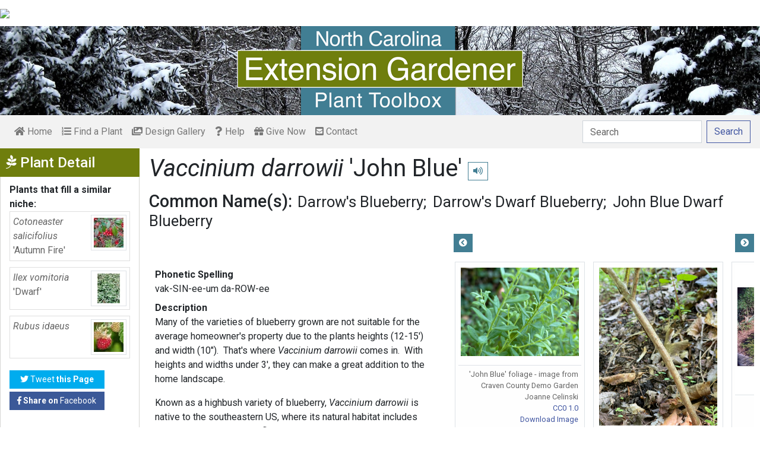

--- FILE ---
content_type: text/html; charset=utf-8
request_url: https://plants.ces.ncsu.edu/plants/vaccinium-darrowii-john-blue/
body_size: 9336
content:

<!DOCTYPE html>
<html lang="en">
<head>
    <meta charset="UTF-8">
    <meta name="viewport" content="width=device-width, initial-scale=1.0">
    <title>Vaccinium darrowii &#x27;John Blue&#x27; (Darrow&#x27;s Blueberry, Darrow&#x27;s Dwarf Blueberry, John Blue Dwarf Blueberry) | North Carolina Extension Gardener Plant Toolbox</title>
    <link rel="preconnect" href="https://fonts.googleapis.com">
    <link rel="preconnect" href="https://fonts.gstatic.com" crossorigin>
    <link href="https://fonts.googleapis.com/css2?family=Roboto+Condensed:ital,wght@0,100..900;1,100..900&family=Roboto:ital,wght@0,300;0,400;0,500;0,700;1,300;1,400;1,500&display=swap" rel="stylesheet">
    <link rel="stylesheet" href="/static/plants/css/eit-bootstrap4.min.22707b91e9f8.css">
    <link rel="stylesheet" href="https://use.fontawesome.com/releases/v5.7.2/css/all.css" integrity="sha384-fnmOCqbTlWIlj8LyTjo7mOUStjsKC4pOpQbqyi7RrhN7udi9RwhKkMHpvLbHG9Sr" crossorigin="anonymous">
    <link rel="stylesheet" href="https://gitcdn.github.io/bootstrap-toggle/2.2.2/css/bootstrap-toggle.min.css">
    <link rel="stylesheet" href="https://cdnjs.cloudflare.com/ajax/libs/jqueryui/1.12.1/jquery-ui.min.css">

    <link rel="stylesheet" href="/static/plants/css/main.7d64c488d224.css">
    
        <link rel="stylesheet" href="/static/plants/css/winter.534a05b954d0.css">
    
    <link href="https://brand.ces.ncsu.edu/images/icons/wolficon.svg" rel="Shortcut Icon" type="image/x-icon">
    
    <link rel="canonical" href="https://plants.ces.ncsu.edu/plants/vaccinium-darrowii-john-blue/" />

    <meta name="google-site-verification" content="UzRsUPNUyEfN2F8Sk50Hv0hjwKo3Q4o6cFTRpT6Sfs4" />
</head>
<body>
<div class="top_black"></div>
<div class="container">
    <div class="top_bar">
        <a href="https://www.ces.ncsu.edu/"><img class="brand_image" src="//brand.ces.ncsu.edu/images/logos/ncce-red-wide-ext-transparent.svg"/></a>
    </div>

    <header>
        <a href="/"><img class="site_img" src="/static/plants/img/plant_toolbox_main_img_trans_correction.a37e195853b5.png" /></a>
        
            <div id="mobile_search_container" class="d-inline-block d-sm-none d-md-none d-lg-none d-xl-none">
                <form class="form-inline" id="plant_search" method="get" action="/find_a_plant/">
                    <input class="form-control mr-sm-2" type="search" id="search" placeholder="Search" aria-label="Search" name="q" value="">
                    <button class="btn btn-light my-2 my-sm-0" type="submit"><span class="d-none d-md-block">Search</span><span class="d-md-none"><i class="fas fa-search"></i></span></button>
                </form>
            </div>
            <nav class="navbar navbar-expand-sm navbar-light bg-light">
                <span class="navbar-toggler" data-toggle="collapse" data-target="#navbarSupportedContent" aria-controls="navbarSupportedContent" aria-expanded="false" aria-label="Toggle navigation">
                    <span><i class="fas fa-bars"></i> Show navigation</span>
                </span>
                <div class="collapse navbar-collapse" id="navbarSupportedContent">
                    <ul class="navbar-nav mr-auto">
                        <li class="nav-item "><a class="nav-link" href="/"><i class="fas fa-home"></i><span class=""> Home</span></a></li>
                        <li class="nav-item "><a class="nav-link" href="/find_a_plant/"><i class="fas fa-list-ol"></i> Find a Plant</a></li>

                        <li class="nav-item "><a class="nav-link" href="/gallery/"><i class="fas fa-images"></i> Design Gallery</a></li>
                        <li class="nav-item "><a class="nav-link" href="/help/"><i class="fas fa-question"></i> Help</a></li>
                        <li class="nav-item"><a class="nav-link" href="https://www.givecampus.com/campaigns/47387/donations/new?a=8830926&designation=012040" target="_blank"><i class="fas fa-gift"></i> Give Now</a></li>
                        <li class="nav-item "><a class="nav-link" href="/contact_us/"><i class="fas fa-envelope-square"></i> Contact</a></li>

                        








                    </ul>
                    <div class="my-2 my-lg-0">
                        
                    <div id="search_container" class="d-none d-sm-inline-block d-md-inline-block d-lg-inline-block d-xl-inline-block">
                        <form class="form-inline" id="plant_search" method="get" action="/find_a_plant/">
                            <input class="form-control mr-sm-2" type="search" id="search" placeholder="Search" aria-label="Search" name="q" value="">
                            <button class="btn btn-outline-primary my-2 my-sm-0" type="submit"><span class="d-none d-md-block">Search</span><span class="d-md-none"><i class="fas fa-search"></i></span></button>
                        </form>
                    </div>

                    </div>
                </div>
            </nav>
        
    </header>
    
    <div class="filters plant_detail d-print-none">

        <h2><i class="fab fa-pagelines d-none d-md-inline-block"></i> Plant Detail<i aria-hidden="true" class="float-right hamburger d-none"></i><span class="sr-only">Show Menu</span></h2>
        <div class="plant_detail_extras m_hide">
            <dl class="list-group">
            

            

            

            
            <dt>Plants that fill a similar niche:</dt>
                
                <dd class="list-group-item">
                    <a href="/plants/cotoneaster-salicifolius-autumn-fire/">
                        <div class="plant_grid">
                            <span class="p_name"><em>Cotoneaster salicifolius <span class="de_em">'Autumn Fire'</span></em></span>
                            
                                <img class="img-thumbnail"
                                     src="https://eit-planttoolbox-prod.s3.amazonaws.com/media/images/thumb_sm/Cotoneaster_salicifo_El5GVOzmXYZY.jpeg?AWSAccessKeyId=AKIAILRBSC3CQKL5NNSQ&amp;Signature=NvqYTTwAw2Fmw6rn%2Bpr7xB4L1V4%3D&amp;Expires=1768789274"
                                     alt="Cotoneaster salicifolius &#x27;Autumn Fire&#x27;"
                                     loading="lazy"
                                     data-thumbnail_med="https://eit-planttoolbox-prod.s3.amazonaws.com/media/images/thumb_med/Cotoneaster_salicifo_YHST2Xbv5JgI.jpeg?AWSAccessKeyId=AKIAILRBSC3CQKL5NNSQ&amp;Signature=mTHwSw5t9NiUnLJZmwAyv9Cw3sM%3D&amp;Expires=1768789274"
                                     data-thumbnail_small="https://eit-planttoolbox-prod.s3.amazonaws.com/media/images/thumb_sm/Cotoneaster_salicifo_El5GVOzmXYZY.jpeg?AWSAccessKeyId=AKIAILRBSC3CQKL5NNSQ&amp;Signature=NvqYTTwAw2Fmw6rn%2Bpr7xB4L1V4%3D&amp;Expires=1768789274"
                                />
                            
                        </div>
                    </a>
                    </dd>
                
                <dd class="list-group-item">
                    <a href="/plants/ilex-vomitoria-dwarf/">
                        <div class="plant_grid">
                            <span class="p_name"><em>Ilex vomitoria <span class="de_em">'Dwarf'</span></em></span>
                            
                                <img class="img-thumbnail"
                                     src="https://eit-planttoolbox-prod.s3.amazonaws.com/media/images/thumb_sm/ilex_vomitoria_x_nan_E8E7N59rnVGc.jpeg?AWSAccessKeyId=AKIAILRBSC3CQKL5NNSQ&amp;Signature=6pG7pxxa8fOJ%2FjPDVYsUPZmAa8o%3D&amp;Expires=1768789274"
                                     alt="Ilex vomitoria &#x27;Nana&#x27;"
                                     loading="lazy"
                                     data-thumbnail_med="https://eit-planttoolbox-prod.s3.amazonaws.com/media/images/thumb_med/ilex_vomitoria_x_nan_uFDYJOquosyz.jpeg?AWSAccessKeyId=AKIAILRBSC3CQKL5NNSQ&amp;Signature=gbuoEFZaOZV9t%2FcHZ9blJKTMUUM%3D&amp;Expires=1768789274"
                                     data-thumbnail_small="https://eit-planttoolbox-prod.s3.amazonaws.com/media/images/thumb_sm/ilex_vomitoria_x_nan_E8E7N59rnVGc.jpeg?AWSAccessKeyId=AKIAILRBSC3CQKL5NNSQ&amp;Signature=6pG7pxxa8fOJ%2FjPDVYsUPZmAa8o%3D&amp;Expires=1768789274"
                                />
                            
                        </div>
                    </a>
                    </dd>
                
                <dd class="list-group-item">
                    <a href="/plants/rubus-idaeus/">
                        <div class="plant_grid">
                            <span class="p_name"><em>Rubus idaeus</em></span>
                            
                                <img class="img-thumbnail"
                                     src="https://eit-planttoolbox-prod.s3.amazonaws.com/media/images/thumb_sm/Rubus_idaeus_fruit_B_2oaBslLIIrx4.jfif?AWSAccessKeyId=AKIAILRBSC3CQKL5NNSQ&amp;Signature=8Fs9z5u7ZYbUGIy%2FxxcXNSLTtOM%3D&amp;Expires=1768789274"
                                     alt="Rubus idaeus"
                                     loading="lazy"
                                     data-thumbnail_med="https://eit-planttoolbox-prod.s3.amazonaws.com/media/images/thumb_med/Rubus_idaeus_fruit_B_Ra9GdYDFXZxA.jfif?AWSAccessKeyId=AKIAILRBSC3CQKL5NNSQ&amp;Signature=KYG00ppk4Oonrfn%2FwcGohKEKNko%3D&amp;Expires=1768789274"
                                     data-thumbnail_small="https://eit-planttoolbox-prod.s3.amazonaws.com/media/images/thumb_sm/Rubus_idaeus_fruit_B_2oaBslLIIrx4.jfif?AWSAccessKeyId=AKIAILRBSC3CQKL5NNSQ&amp;Signature=8Fs9z5u7ZYbUGIy%2FxxcXNSLTtOM%3D&amp;Expires=1768789274"
                                />
                            
                        </div>
                    </a>
                    </dd>
                
            

            

            

            

            </dl>

            <div class="social_buttons">
                <a class="btn btn-sm btn-info social twitter" target="_blank" href="https://twitter.com/intent/tweet?text=Vaccinium darrowii &#x27;John Blue&#x27; - North Carolina Extension Gardener Plant Toolbox&url=https://plants.ces.ncsu.edu/plants/vaccinium-darrowii-john-blue/"><i class="fab fa-twitter"></i> <span>Tweet <strong class="d-none d-lg-inline">this Page</strong></span></a>
                <a class="btn btn-sm btn-primary social facebook" target="_blank" href="https://www.facebook.com/sharer/sharer.php?u=https://plants.ces.ncsu.edu/plants/vaccinium-darrowii-john-blue/%2F&amp;src=sdkpreparse"><i class="fab fa-facebook-f"></i><span> <strong class="d-none d-lg-inline">Share on</strong> Facebook</span></a>
            </div>

        </div>
    </div>

    <main class="">
        
    







        

    <div id="plant_detail">
        
        <h1><em>Vaccinium darrowii <span class="de_em">'John Blue'</span></em>

        <small>
            
            
                <span class="d-print-none">
                    <audio id="player" src="https://eit-planttoolbox-prod.s3.amazonaws.com/media/images/audio/Vaccinium_darrowii_john_blue.mp3?AWSAccessKeyId=AKIAILRBSC3CQKL5NNSQ&amp;Signature=OnBBEJ67cc6MgHE8gbevPpU5exA%3D&amp;Expires=1768789274"></audio>
                    <button class="btn btn-sm btn-outline-info" data-toggle="tooltip" title="hear pronunciation" onclick="document.getElementById('player').play()"><i class="fas fa-volume-up"></i></button>
                </span>
            
        </small>
        </h1>
        
        
            <div class="common_name_space">
                <h2 class="cn_heading">Common Name(s):</h2>
                <ul class="" id="common_names">
                
                    
                        <li class=""><a href="/plants/vaccinium-darrowii-john-blue/common-name/darrows-blueberry/">Darrow&#x27;s Blueberry</a></li>
                    
                
                    
                        <li class=""><a href="/plants/vaccinium-darrowii-john-blue/common-name/darrows-dwarf-blueberry/">Darrow&#x27;s Dwarf Blueberry</a></li>
                    
                
                    
                        <li class=""><a href="/plants/vaccinium-darrowii-john-blue/common-name/john-blue-dwarf-blueberry/">John Blue Dwarf Blueberry</a></li>
                    
                
                </ul>
            </div>
        
        
        

        <div class="scroll_buttons">
            <button class="btn btn-info btn-sm scroll_button scroll_left"><i class="fas fa-chevron-circle-left"></i></button>
            <button class="btn btn-info btn-sm scroll_button scroll_right"><i class="fas fa-chevron-circle-right"></i></button>
        </div>


        <div class="info_1">
            <dl>
            
                <dt>Phonetic Spelling</dt>
                <dd>vak-SIN-ee-um da-ROW-ee</dd>
            
            
            
                <dt>Description</dt>
                <dd>
                    <p>Many of the varieties of blueberry grown are not suitable for the average homeowner&#39;s property&nbsp;due to the plants heights (12-15&#39;) and width&nbsp;(10&quot;).&nbsp; That&#39;s where <em>Vaccinium darrowii</em> comes in.&nbsp; With heights and widths under 3&#39;, they can make a great addition to the home landscape.&nbsp;&nbsp;</p>

<p>Known as a highbush variety of blueberry,<em>&nbsp;Vaccinium darrowii </em>is native to the southeastern US, where its&nbsp;natural&nbsp;habitat includes sand hills, scrub and pine flatwoods.&nbsp; Ideal growing conditions include full sun and acidic soils.&nbsp;&nbsp;</p>

<p>&#39;John Blue&#39; is a dwarf evergreen cultivar that&nbsp;was developed by North Carolina State University researchers from the native shrub.</p>

<p>Spreading by rhizomes, this plant can form colonies over time.&nbsp;&nbsp;</p>

<p>Pruning should be completed shortly after flowering, as the flowers bloom on old wood.&nbsp; The flowers will emerge before or along with the new spring leaves.&nbsp;&nbsp;</p>

<p>Its berries can be eaten raw, or make a great choice for baked products such as muffins.</p>

<p><strong>Insects, Diseases, and Other Plant Problems:&nbsp;&nbsp;</strong>Occasionally browsed by deer that are attracted to the twigs.&nbsp;&nbsp;</p>

                    
                </dd>



                


                <dt class="d-print-none">See this plant in the following landscape:</dt>
                <dd class="garden_callout">
                    
                </dd>

            </dl>



            <dl  class="m_hide">
                <dt>Cultivars / Varieties:</dt>
    <dd class="d-print-none">
        <ul class="list-group list-group-flush">
            
        </ul>
    </dd>

    <dd class="d-none d-print-block">
        
    </dd>

    <dt class="d-print-none">Tags:</dt>
    <dd class="tags d-print-none"><a href="/find_a_plant/?tag=evergreen" class="badge badge-secondary mx-1" data-tag="evergreen">#evergreen</a><a href="/find_a_plant/?tag=deciduous" class="badge badge-secondary mx-1" data-tag="deciduous">#deciduous</a><a href="/find_a_plant/?tag=heat-tolerant" class="badge badge-secondary mx-1" data-tag="heat-tolerant">#heat tolerant</a><a href="/find_a_plant/?tag=low-growing" class="badge badge-secondary mx-1" data-tag="low-growing">#low growing</a><a href="/find_a_plant/?tag=shrub" class="badge badge-secondary mx-1" data-tag="shrub">#shrub</a><a href="/find_a_plant/?tag=deciduous-shrub" class="badge badge-secondary mx-1" data-tag="deciduous-shrub">#deciduous shrub</a><a href="/find_a_plant/?tag=dwarf" class="badge badge-secondary mx-1" data-tag="dwarf">#dwarf</a><a href="/find_a_plant/?tag=deer-damage" class="badge badge-secondary mx-1" data-tag="deer-damage">#deer browsing plant</a><a href="/find_a_plant/?tag=mci" class="badge badge-secondary mx-1" data-tag="mci">#nci</a><a href="/find_a_plant/?tag=edible-fruits" class="badge badge-secondary mx-1" data-tag="edible-fruits">#edible fruits</a><a href="/find_a_plant/?tag=pollinator-plant" class="badge badge-secondary mx-1" data-tag="pollinator-plant">#pollinator plant</a><a href="/find_a_plant/?tag=edible-garden" class="badge badge-secondary mx-1" data-tag="edible-garden">#edible garden</a><a href="/find_a_plant/?tag=evergreen-shrub" class="badge badge-secondary mx-1" data-tag="evergreen-shrub">#evergreen shrub</a><a href="/find_a_plant/?tag=humidity-tolerant" class="badge badge-secondary mx-1" data-tag="humidity-tolerant">#humidity tolerant</a><a href="/find_a_plant/?tag=bird-friendly" class="badge badge-secondary mx-1" data-tag="bird-friendly">#bird friendly</a><a href="/find_a_plant/?tag=bee-friendly" class="badge badge-secondary mx-1" data-tag="bee-friendly">#bee friendly</a><a href="/find_a_plant/?tag=colonizing" class="badge badge-secondary mx-1" data-tag="colonizing">#colonizing</a><a href="/find_a_plant/?tag=compact" class="badge badge-secondary mx-1" data-tag="compact">#compact</a><a href="/find_a_plant/?tag=edible" class="badge badge-secondary mx-1" data-tag="edible">#edible</a><a href="/find_a_plant/?tag=low-hedge" class="badge badge-secondary mx-1" data-tag="low-hedge">#low hedge</a><a href="/find_a_plant/?tag=pollinator-garden" class="badge badge-secondary mx-1" data-tag="pollinator-garden">#pollinator garden</a></dd>
            </dl>

            <div id="cart_add">
                <form class="cart_form" action="/cart/add/5002/" method="post">
                    <input type="hidden" name="csrfmiddlewaretoken" value="h1B4Pc43DNz1HRiXBY5rD3Ki6FR831HFj2GDGCWLVTQWSWq2aKSzjpcpZhmaHHao">
                    <input type="hidden" name="update" value="False" id="id_update">
                    <div class="form-row">
                        <input type="hidden" name="quantity" value="1" id="id_quantity">&nbsp;
                        <div class="form-group d-print-none">
                            <button type="submit" class="btn btn-sm btn-info"><i class="fas fa-clipboard-list"></i> Add</button>
                        </div>
                    </div>
                </form>
            </div>
        </div>


        <div class="gallery_box">




            <div class="gallery" style="grid-template-columns: repeat(3, calc(50% - 30px));">
                
                    
<figure class="figure">
    <img class="img-thumbnail modal_img" src="https://eit-planttoolbox-prod.s3.amazonaws.com/media/images/Vaccinium_darrowii_J_7YXnpaHuaGSC.mpo?AWSAccessKeyId=AKIAILRBSC3CQKL5NNSQ&amp;Signature=NB7j49u2ANWgIJw9hhTm2uPnVA8%3D&amp;Expires=1768789274"
         loading="lazy"
         alt="Vaccinium darrowii &#x27;John Blue&#x27;"
         data-caption="&#x27;John Blue&#x27; foliage - image from Craven County Demo Garden"
         data-alt="Vaccinium darrowii &#x27;John Blue&#x27;"
         data-attrib="Joanne Celinski"
         data-license="<a href='https://creativecommons.org/publicdomain/zero/1.0/' >CC0 1.0</a>"
         data-downloadurl="https://eit-planttoolbox-prod.s3.amazonaws.com/media/images/Vaccinium_darrowii_J_7YXnpaHuaGSC.mpo?response-content-disposition=attachment%3Bfilename%3DVaccinium%2520darrowii%2520%2527John%2520Blue%2527%2520%2527John%2520Blue%2527%2520foliage%2520-%2520image%2520from%2520Craven%2520County%2520Demo%2520Garden%2520Joanne%2520Celinski%2520CC0%25201.0.mpo&amp;AWSAccessKeyId=AKIAILRBSC3CQKL5NNSQ&amp;Signature=1siHuntr6kxMfdzaRCi3s0nhW0Q%3D&amp;Expires=1768789274"
         data-image-id="36896"
         data-toggle="modal"
         data-target="#image_modal"/>
    <figcaption class="figure-caption text-right">
        <span class="caption">&#x27;John Blue&#x27; foliage - image from Craven County Demo Garden</span>
        <span class="attribution">Joanne Celinski</span>
        <span class="license"><a href='https://creativecommons.org/publicdomain/zero/1.0/' >CC0 1.0</a></span>
        
    <span><a href="https://eit-planttoolbox-prod.s3.amazonaws.com/media/images/Vaccinium_darrowii_J_7YXnpaHuaGSC.mpo?response-content-disposition=attachment%3Bfilename%3DVaccinium%2520darrowii%2520%2527John%2520Blue%2527%2520%2527John%2520Blue%2527%2520foliage%2520-%2520image%2520from%2520Craven%2520County%2520Demo%2520Garden%2520Joanne%2520Celinski%2520CC0%25201.0.mpo&amp;AWSAccessKeyId=AKIAILRBSC3CQKL5NNSQ&amp;Signature=1siHuntr6kxMfdzaRCi3s0nhW0Q%3D&amp;Expires=1768789274" class="downloadurl" download>Download Image</a></span>
    </figcaption>
</figure>

                
                    
<figure class="figure">
    <img class="img-thumbnail modal_img" src="https://eit-planttoolbox-prod.s3.amazonaws.com/media/images/Vaccinium_darrowii_J_nQg180j4pQBO.jpeg?AWSAccessKeyId=AKIAILRBSC3CQKL5NNSQ&amp;Signature=mhWlTg7BuYeIf%2FyVv4mA8%2BsUOFk%3D&amp;Expires=1768789274"
         loading="lazy"
         alt="Vaccinium darrowii &#x27;John Blue&#x27;"
         data-caption="&#x27;John Blue&#x27; stem and bark - image from Craven County Demo Garden"
         data-alt="Vaccinium darrowii &#x27;John Blue&#x27;"
         data-attrib="Joanne Celinski"
         data-license="<a href='https://creativecommons.org/publicdomain/zero/1.0/' >CC0 1.0</a>"
         data-downloadurl="https://eit-planttoolbox-prod.s3.amazonaws.com/media/images/Vaccinium_darrowii_J_nQg180j4pQBO.jpeg?response-content-disposition=attachment%3Bfilename%3DVaccinium%2520darrowii%2520%2527John%2520Blue%2527%2520%2527John%2520Blue%2527%2520stem%2520and%2520bark%2520-%2520image%2520from%2520Craven%2520County%2520Demo%2520Garden%2520Joanne%2520Celinski%2520CC0%25201.0.jpeg&amp;AWSAccessKeyId=AKIAILRBSC3CQKL5NNSQ&amp;Signature=eKSWYj0d%2BauSxbEI1HcaqfGzMo0%3D&amp;Expires=1768789274"
         data-image-id="36897"
         data-toggle="modal"
         data-target="#image_modal"/>
    <figcaption class="figure-caption text-right">
        <span class="caption">&#x27;John Blue&#x27; stem and bark - image from Craven County Demo Garden</span>
        <span class="attribution">Joanne Celinski</span>
        <span class="license"><a href='https://creativecommons.org/publicdomain/zero/1.0/' >CC0 1.0</a></span>
        
    <span><a href="https://eit-planttoolbox-prod.s3.amazonaws.com/media/images/Vaccinium_darrowii_J_nQg180j4pQBO.jpeg?response-content-disposition=attachment%3Bfilename%3DVaccinium%2520darrowii%2520%2527John%2520Blue%2527%2520%2527John%2520Blue%2527%2520stem%2520and%2520bark%2520-%2520image%2520from%2520Craven%2520County%2520Demo%2520Garden%2520Joanne%2520Celinski%2520CC0%25201.0.jpeg&amp;AWSAccessKeyId=AKIAILRBSC3CQKL5NNSQ&amp;Signature=eKSWYj0d%2BauSxbEI1HcaqfGzMo0%3D&amp;Expires=1768789274" class="downloadurl" download>Download Image</a></span>
    </figcaption>
</figure>

                
                    
<figure class="figure">
    <img class="img-thumbnail modal_img" src="https://eit-planttoolbox-prod.s3.amazonaws.com/media/images/Vaccinium_darrowii_J_ThNqbCcrw8CI.jpeg?AWSAccessKeyId=AKIAILRBSC3CQKL5NNSQ&amp;Signature=MM5Kr77JxLsEwBQtXaWsGggBpP8%3D&amp;Expires=1768789274"
         loading="lazy"
         alt="Vaccinium darrowii &#x27;John Blue&#x27;"
         data-caption="&#x27;John blue&#x27; Habit"
         data-alt="Vaccinium darrowii &#x27;John Blue&#x27;"
         data-attrib=""
         data-license="<a href='' ></a>"
         data-downloadurl="https://eit-planttoolbox-prod.s3.amazonaws.com/media/images/Vaccinium_darrowii_J_ThNqbCcrw8CI.jpeg?response-content-disposition=attachment%3Bfilename%3DVaccinium%2520darrowii%2520%2527John%2520Blue%2527%2520%2527John%2520blue%2527%2520Habit%2520%2520LICENSE%2520NOT%2520AVAILABLE.jpeg&amp;AWSAccessKeyId=AKIAILRBSC3CQKL5NNSQ&amp;Signature=uk0oa6FbOg%2BMJHBlY5YntYR7Lj8%3D&amp;Expires=1768789274"
         data-image-id="36980"
         data-toggle="modal"
         data-target="#image_modal"/>
    <figcaption class="figure-caption text-right">
        <span class="caption">&#x27;John blue&#x27; Habit</span>
        <span class="attribution"></span>
        <span class="license"><a href='' ></a></span>
        
            <span class="license">
                <a href='https://jcra.ncsu.edu/' >JC Raulston Arboretum</a>
                
                    <br><img class="partner_image" src="https://eit-planttoolbox-prod.s3.amazonaws.com/media/images/partner_logos/ncstate-brick-2x2-red.png?AWSAccessKeyId=AKIAILRBSC3CQKL5NNSQ&amp;Signature=Z8uL03bCFboMvfjAeGEhN2m7diM%3D&amp;Expires=1768789274" loading="lazy"  alt="JC Raulston Arboretum" />
                
            </span>
        
    <span><a href="https://eit-planttoolbox-prod.s3.amazonaws.com/media/images/Vaccinium_darrowii_J_ThNqbCcrw8CI.jpeg?response-content-disposition=attachment%3Bfilename%3DVaccinium%2520darrowii%2520%2527John%2520Blue%2527%2520%2527John%2520blue%2527%2520Habit%2520%2520LICENSE%2520NOT%2520AVAILABLE.jpeg&amp;AWSAccessKeyId=AKIAILRBSC3CQKL5NNSQ&amp;Signature=uk0oa6FbOg%2BMJHBlY5YntYR7Lj8%3D&amp;Expires=1768789274" class="downloadurl" download>Download Image</a></span>
    </figcaption>
</figure>

                
            </div>
            <div class="gallery_thumbs">
                
                    <img class="gallery_thumb" loading="lazy" src="https://eit-planttoolbox-prod.s3.amazonaws.com/media/images/thumb_sm/Vaccinium_darrowii_J_FhW3SGO2hHUU.jpeg?AWSAccessKeyId=AKIAILRBSC3CQKL5NNSQ&amp;Signature=C5UHemxiX%2F9CsvRHS%2BlCyC838u0%3D&amp;Expires=1768789274" data-img_idx="0">
                
                    <img class="gallery_thumb" loading="lazy" src="https://eit-planttoolbox-prod.s3.amazonaws.com/media/images/thumb_sm/Vaccinium_darrowii_J_ExiWX37YLhgs.jpeg?AWSAccessKeyId=AKIAILRBSC3CQKL5NNSQ&amp;Signature=b%2FJsw8rMIqg1MSLbVx3djYZ4Q1c%3D&amp;Expires=1768789274" data-img_idx="1">
                
                    <img class="gallery_thumb" loading="lazy" src="https://eit-planttoolbox-prod.s3.amazonaws.com/media/images/thumb_sm/Vaccinium_darrowii_J_qnFQwupQOMUH.jpeg?AWSAccessKeyId=AKIAILRBSC3CQKL5NNSQ&amp;Signature=nWvemcnvgU2tUl92Nm5QkP3A%2BDY%3D&amp;Expires=1768789274" data-img_idx="2">
                
            </div>
        </div>




        <div class="info_2">

            <dl class="m_show">
                <dt>Cultivars / Varieties:</dt>
    <dd class="d-print-none">
        <ul class="list-group list-group-flush">
            
        </ul>
    </dd>

    <dd class="d-none d-print-block">
        
    </dd>

    <dt class="d-print-none">Tags:</dt>
    <dd class="tags d-print-none"><a href="/find_a_plant/?tag=evergreen" class="badge badge-secondary mx-1" data-tag="evergreen">#evergreen</a><a href="/find_a_plant/?tag=deciduous" class="badge badge-secondary mx-1" data-tag="deciduous">#deciduous</a><a href="/find_a_plant/?tag=heat-tolerant" class="badge badge-secondary mx-1" data-tag="heat-tolerant">#heat tolerant</a><a href="/find_a_plant/?tag=low-growing" class="badge badge-secondary mx-1" data-tag="low-growing">#low growing</a><a href="/find_a_plant/?tag=shrub" class="badge badge-secondary mx-1" data-tag="shrub">#shrub</a><a href="/find_a_plant/?tag=deciduous-shrub" class="badge badge-secondary mx-1" data-tag="deciduous-shrub">#deciduous shrub</a><a href="/find_a_plant/?tag=dwarf" class="badge badge-secondary mx-1" data-tag="dwarf">#dwarf</a><a href="/find_a_plant/?tag=deer-damage" class="badge badge-secondary mx-1" data-tag="deer-damage">#deer browsing plant</a><a href="/find_a_plant/?tag=mci" class="badge badge-secondary mx-1" data-tag="mci">#nci</a><a href="/find_a_plant/?tag=edible-fruits" class="badge badge-secondary mx-1" data-tag="edible-fruits">#edible fruits</a><a href="/find_a_plant/?tag=pollinator-plant" class="badge badge-secondary mx-1" data-tag="pollinator-plant">#pollinator plant</a><a href="/find_a_plant/?tag=edible-garden" class="badge badge-secondary mx-1" data-tag="edible-garden">#edible garden</a><a href="/find_a_plant/?tag=evergreen-shrub" class="badge badge-secondary mx-1" data-tag="evergreen-shrub">#evergreen shrub</a><a href="/find_a_plant/?tag=humidity-tolerant" class="badge badge-secondary mx-1" data-tag="humidity-tolerant">#humidity tolerant</a><a href="/find_a_plant/?tag=bird-friendly" class="badge badge-secondary mx-1" data-tag="bird-friendly">#bird friendly</a><a href="/find_a_plant/?tag=bee-friendly" class="badge badge-secondary mx-1" data-tag="bee-friendly">#bee friendly</a><a href="/find_a_plant/?tag=colonizing" class="badge badge-secondary mx-1" data-tag="colonizing">#colonizing</a><a href="/find_a_plant/?tag=compact" class="badge badge-secondary mx-1" data-tag="compact">#compact</a><a href="/find_a_plant/?tag=edible" class="badge badge-secondary mx-1" data-tag="edible">#edible</a><a href="/find_a_plant/?tag=low-hedge" class="badge badge-secondary mx-1" data-tag="low-hedge">#low hedge</a><a href="/find_a_plant/?tag=pollinator-garden" class="badge badge-secondary mx-1" data-tag="pollinator-garden">#pollinator garden</a></dd> 
            </dl>

            <div class="bricks">

                
                    

    <ul class="list-group brick">
     <li class="list-group-item">
         <dl>
             <span class="group_name ">Attributes:</span>
             
                 <dt>Genus:</dt>
                 
                     
                         <dd><span class="detail_display_attribute">Vaccinium</span></dd>
                     
                 
             
                 <dt>Species:</dt>
                 
                     
                         <dd><span class="detail_display_attribute">darrowii</span></dd>
                     
                 
             
                 <dt>Family:</dt>
                 
                     
                         <dd><span class="detail_display_attribute">Ericaceae</span></dd>
                     
                 
             
                 <dt>Uses (Ethnobotany):</dt>
                 
                     
                         <dd><span class="detail_display_attribute">Grown for its edible fruits.</span></dd>
                     
                 
             
                 <dt>Life Cycle:</dt>
                 
                     
                         <dd><span class="detail_display_attribute">Perennial</span></dd>
                     
                         <dd><span class="detail_display_attribute">Woody</span></dd>
                     
                 
             
                 <dt>Recommended Propagation Strategy:</dt>
                 
                     
                         <dd><span class="detail_display_attribute">Division</span></dd>
                     
                         <dd><span class="detail_display_attribute">Stem Cutting</span></dd>
                     
                 
             
                 <dt>Country Or Region Of Origin:</dt>
                 
                     
                         <dd><span class="detail_display_attribute">Southeastern US</span></dd>
                     
                 
             
                 <dt>Wildlife Value:</dt>
                 
                     
                         <dd><span class="detail_display_attribute">Bees are attracted to the flowers, while birds and small mammals feed on the small fruits.</span></dd>
                     
                 
             
                 <dt>Play Value:</dt>
                 
                     
                         <dd><span class="detail_display_attribute">Attractive Flowers</span></dd>
                     
                         <dd><span class="detail_display_attribute">Attracts Pollinators</span></dd>
                     
                         <dd><span class="detail_display_attribute">Buffer</span></dd>
                     
                         <dd><span class="detail_display_attribute">Easy to Grow</span></dd>
                     
                         <dd><span class="detail_display_attribute">Edible fruit </span></dd>
                     
                         <dd><span class="detail_display_attribute">Wildlife Food Source</span></dd>
                     
                 
             
                 <dt>Edibility:</dt>
                 
                     
                         <dd><span class="detail_display_attribute">The fruits can be eaten both raw or cooked.</span></dd>
                     
                 
             
            
                <dt>Dimensions:</dt>
                <dd><span class="detail_display_attribute">Height: 2 ft. 0 in. - 3 ft. 0 in.</span></dd>
                <dd><span class="detail_display_attribute">Width: 2 ft. 0 in. - 3 ft. 0 in.</span></dd>
            
         </dl>
     </li>
</ul>

                

                
                    

    <ul class="list-group brick">
     <li class="list-group-item">
         <dl>
             <span class="group_name ">Whole Plant Traits:</span>
             
                 <dt>Plant Type:</dt>
                 
                     
                         <dd><span class="detail_display_attribute">Shrub</span></dd>
                     
                 
             
                 <dt>Woody Plant Leaf Characteristics:</dt>
                 
                     
                         <dd><span class="detail_display_attribute">Broadleaf Evergreen</span></dd>
                     
                 
             
                 <dt>Habit/Form:</dt>
                 
                     
                         <dd><span class="detail_display_attribute">Mounding</span></dd>
                     
                         <dd><span class="detail_display_attribute">Rounded</span></dd>
                     
                 
             
                 <dt>Maintenance:</dt>
                 
                     
                         <dd><span class="detail_display_attribute">Low</span></dd>
                     
                 
             
                 <dt>Texture:</dt>
                 
                     
                         <dd><span class="detail_display_attribute">Fine</span></dd>
                     
                 
             
            
         </dl>
     </li>
</ul>

                

                
                    

    <ul class="list-group brick">
     <li class="list-group-item">
         <dl>
             <span class="group_name ">Cultural Conditions:</span>
             
                 <dt>Light:</dt>
                 
                     
                         <dd><span class="detail_display_attribute">Full sun (6 or more hours of direct sunlight a day)</span></dd>
                     
                         <dd><span class="detail_display_attribute">Partial Shade (Direct sunlight only part of the day, 2-6 hours)</span></dd>
                     
                 
             
                 <dt>Soil Texture:</dt>
                 
                     
                         <dd><span class="detail_display_attribute">Sand</span></dd>
                     
                 
             
                 <dt>Soil pH:</dt>
                 
                     
                         <dd><span class="detail_display_attribute">Acid (&lt;6.0)</span></dd>
                     
                         <dd><span class="detail_display_attribute">Neutral (6.0-8.0)</span></dd>
                     
                 
             
                 <dt>Soil Drainage:</dt>
                 
                     
                         <dd><span class="detail_display_attribute">Good Drainage</span></dd>
                     
                         <dd><span class="detail_display_attribute">Moist</span></dd>
                     
                         <dd><span class="detail_display_attribute">Occasionally Dry</span></dd>
                     
                 
             
                 <dt>Available Space To Plant:</dt>
                 
                     
                         <dd><span class="detail_display_attribute">12 inches-3 feet</span></dd>
                     
                 
             
                 <dt>NC Region:</dt>
                 
                     
                         <dd><span class="detail_display_attribute">Coastal</span></dd>
                     
                         <dd><span class="detail_display_attribute">Piedmont</span></dd>
                     
                 
             
                 <dt>USDA Plant Hardiness Zone:</dt>
                 
                     <dd><span class="detail_display_attribute">7a, 7b, 8a, 8b, 9a, 9b, 10a, 10b</span></dd>
                 
             
            
         </dl>
     </li>
</ul>

                

                
                    

    <ul class="list-group brick">
     <li class="list-group-item">
         <dl>
             <span class="group_name ">Fruit:</span>
             
                 <dt>Fruit Color:</dt>
                 
                     
                         <dd><span class="detail_display_attribute">Black</span></dd>
                     
                         <dd><span class="detail_display_attribute">Blue</span></dd>
                     
                         <dd><span class="detail_display_attribute">Gray/Silver</span></dd>
                     
                         <dd><span class="detail_display_attribute">Green</span></dd>
                     
                 
             
                 <dt>Fruit Value To Gardener:</dt>
                 
                     
                         <dd><span class="detail_display_attribute">Edible</span></dd>
                     
                         <dd><span class="detail_display_attribute">Showy</span></dd>
                     
                 
             
                 <dt>Display/Harvest Time:</dt>
                 
                     
                         <dd><span class="detail_display_attribute">Spring</span></dd>
                     
                         <dd><span class="detail_display_attribute">Summer</span></dd>
                     
                 
             
                 <dt>Fruit Type:</dt>
                 
                     
                         <dd><span class="detail_display_attribute">Berry</span></dd>
                     
                 
             
                 <dt>Fruit Length:</dt>
                 
                     
                         <dd><span class="detail_display_attribute">&lt; 1 inch</span></dd>
                     
                 
             
                 <dt>Fruit Width:</dt>
                 
                     
                         <dd><span class="detail_display_attribute">&lt; 1 inch</span></dd>
                     
                 
             
                 <dt>Fruit Description:</dt>
                 
                     
                         <dd><span class="detail_display_attribute">The small, rounded fruits contain several seeds.  They can be eaten both raw or cooked.  Newly formed fruits are gray/green and will mature into blue/black berries.</span></dd>
                     
                 
             
            
         </dl>
     </li>
</ul>

                

                
                    

    <ul class="list-group brick">
     <li class="list-group-item">
         <dl>
             <span class="group_name ">Flowers:</span>
             
                 <dt>Flower Color:</dt>
                 
                     
                         <dd><span class="detail_display_attribute">Pink</span></dd>
                     
                         <dd><span class="detail_display_attribute">White</span></dd>
                     
                 
             
                 <dt>Flower Inflorescence:</dt>
                 
                     
                         <dd><span class="detail_display_attribute">Raceme</span></dd>
                     
                 
             
                 <dt>Flower Value To Gardener:</dt>
                 
                     
                         <dd><span class="detail_display_attribute">Showy</span></dd>
                     
                 
             
                 <dt>Flower Bloom Time:</dt>
                 
                     
                         <dd><span class="detail_display_attribute">Spring</span></dd>
                     
                 
             
                 <dt>Flower Shape:</dt>
                 
                     
                         <dd><span class="detail_display_attribute">Bell</span></dd>
                     
                 
             
                 <dt>Flower Petals:</dt>
                 
                     
                         <dd><span class="detail_display_attribute">fused petals</span></dd>
                     
                 
             
                 <dt>Flower Size:</dt>
                 
                     
                         <dd><span class="detail_display_attribute">&lt; 1 inch</span></dd>
                     
                 
             
                 <dt>Flower Description:</dt>
                 
                     
                         <dd><span class="detail_display_attribute">Clusters of elongated, bell shaped flowers bloom in the spring, then will produce its fruit.  The flowers bloom on the growth from the previous year.</span></dd>
                     
                 
             
            
         </dl>
     </li>
</ul>

                

                
                    

    <ul class="list-group brick">
     <li class="list-group-item">
         <dl>
             <span class="group_name ">Leaves:</span>
             
                 <dt>Woody Plant Leaf Characteristics:</dt>
                 
                     
                         <dd><span class="detail_display_attribute">Broadleaf Evergreen</span></dd>
                     
                 
             
                 <dt>Leaf Color:</dt>
                 
                     
                         <dd><span class="detail_display_attribute">Blue</span></dd>
                     
                         <dd><span class="detail_display_attribute">Gray/Silver</span></dd>
                     
                         <dd><span class="detail_display_attribute">Green</span></dd>
                     
                 
             
                 <dt>Leaf Feel:</dt>
                 
                     
                         <dd><span class="detail_display_attribute">Glossy</span></dd>
                     
                 
             
                 <dt>Leaf Value To Gardener:</dt>
                 
                     
                         <dd><span class="detail_display_attribute">Showy</span></dd>
                     
                 
             
                 <dt>Leaf Type:</dt>
                 
                     
                         <dd><span class="detail_display_attribute">Simple</span></dd>
                     
                 
             
                 <dt>Leaf Arrangement:</dt>
                 
                     
                         <dd><span class="detail_display_attribute">Alternate</span></dd>
                     
                 
             
                 <dt>Leaf Shape:</dt>
                 
                     
                         <dd><span class="detail_display_attribute">Elliptical</span></dd>
                     
                 
             
                 <dt>Leaf Margin:</dt>
                 
                     
                         <dd><span class="detail_display_attribute">Entire</span></dd>
                     
                 
             
                 <dt>Hairs Present:</dt>
                 
                     
                         <dd><span class="detail_display_attribute">No</span></dd>
                     
                 
             
                 <dt>Leaf Length:</dt>
                 
                     
                         <dd><span class="detail_display_attribute">1-3 inches</span></dd>
                     
                 
             
                 <dt>Leaf Width:</dt>
                 
                     
                         <dd><span class="detail_display_attribute">&lt; 1 inch</span></dd>
                     
                 
             
                 <dt>Leaf Description:</dt>
                 
                     
                         <dd><span class="detail_display_attribute">The small gray/blue leaves can become darker as they age.</span></dd>
                     
                 
             
            
         </dl>
     </li>
</ul>

                

                
                    

                

                
                    

    <ul class="list-group brick">
     <li class="list-group-item">
         <dl>
             <span class="group_name ">Stem:</span>
             
                 <dt>Stem Is Aromatic:</dt>
                 
                     
                         <dd><span class="detail_display_attribute">No</span></dd>
                     
                 
             
            
         </dl>
     </li>
</ul>

                

                
                    

    <ul class="list-group brick">
     <li class="list-group-item">
         <dl>
             <span class="group_name ">Landscape:</span>
             
                 <dt>Landscape Location:</dt>
                 
                     
                         <dd><span class="detail_display_attribute">Container</span></dd>
                     
                         <dd><span class="detail_display_attribute">Patio</span></dd>
                     
                         <dd><span class="detail_display_attribute">Small Space</span></dd>
                     
                 
             
                 <dt>Landscape Theme:</dt>
                 
                     
                         <dd><span class="detail_display_attribute">Children&#x27;s Garden</span></dd>
                     
                         <dd><span class="detail_display_attribute">Cottage Garden</span></dd>
                     
                         <dd><span class="detail_display_attribute">Edible Garden</span></dd>
                     
                         <dd><span class="detail_display_attribute">Pollinator Garden</span></dd>
                     
                         <dd><span class="detail_display_attribute">Rain Garden</span></dd>
                     
                 
             
                 <dt>Design Feature:</dt>
                 
                     
                         <dd><span class="detail_display_attribute">Accent</span></dd>
                     
                         <dd><span class="detail_display_attribute">Border</span></dd>
                     
                         <dd><span class="detail_display_attribute">Hedge</span></dd>
                     
                         <dd><span class="detail_display_attribute">Mass Planting</span></dd>
                     
                         <dd><span class="detail_display_attribute">Small groups</span></dd>
                     
                         <dd><span class="detail_display_attribute">Specimen</span></dd>
                     
                 
             
                 <dt>Attracts:</dt>
                 
                     
                         <dd><span class="detail_display_attribute">Bees</span></dd>
                     
                         <dd><span class="detail_display_attribute">Songbirds</span></dd>
                     
                 
             
                 <dt>Resistance To Challenges:</dt>
                 
                     
                         <dd><span class="detail_display_attribute">Heat</span></dd>
                     
                         <dd><span class="detail_display_attribute">Humidity</span></dd>
                     
                 
             
            
         </dl>
     </li>
</ul>

                

                

            </div>

            

        </div>

        <div class="detail_footer">
            <span class="qr_code d-block"></span>

            
        </div>
    </div>


    </main>
    

    
    <div class="modal fade" tabindex="-1" role="dialog" id="image_modal">
        <div class="modal-dialog" role="document">
            <div class="modal-content">
                <div class="modal-header">
                    <h5 class="modal-title"><em>Vaccinium darrowii <span class="de_em">'John Blue'</span></em></h5>
                    <button type="button" class="close" data-dismiss="modal" aria-label="Close">
                        <span aria-hidden="true">&times;</span>
                    </button>
                </div>
                <div class="modal-body">
                    
<figure class="figure">
    <img class="img-thumbnail modal_img" src="/static/plants/img/plant_img_not_found.eb4188df8620.png"
         loading="lazy"
         alt=""
         data-caption=""
         data-alt=""
         data-attrib=""
         data-license="<a href='' ></a>"
         data-downloadurl=""
         data-image-id=""
         data-toggle="modal"
         data-target="#image_modal"/>
    <figcaption class="figure-caption text-right">
        <span class="caption"></span>
        <span class="attribution"></span>
        <span class="license"><a href='' ></a></span>
        
    <span><a href="" class="downloadurl" download>Download Image</a></span>
    </figcaption>
</figure>

                </div>
            </div>
        </div>
    </div>



    
        <footer class="d-print-none">
    <a href="https://www.ces.ncsu.edu/" class="footer_logo">
        <img id="logo-coop-2017-footer-full" alt="N.C. Cooperative Extension Logo" src="https://brand.ces.ncsu.edu/images/logos/2017/logo-nc-cooperative-extension-2017.svg" />
    </a>

    <p class="mt20 print-hide">
        <a href="https://www.ncsu.edu">NC State University</a> and <a href="http://www.ncat.edu">N.C. A&amp;T State University</a> work in tandem, along with federal, state and local governments, to
        form a strategic partnership called N.C. Cooperative Extension, which staffs local offices in all 100 counties and with the Eastern Band of Cherokee Indians.
    </p>

    <p class="pt10 pb10 print-hide">Read our <a href="https://www.ces.ncsu.edu/nondiscrimination">Commitment to Nondiscrimination</a> | Read our <a href="https://www.ncsu.edu/privacy">Privacy Statement</a></p>

    <p id="eoe">N.C. Cooperative Extension prohibits discrimination and harassment on the basis of race, color, national origin, age, sex (including pregnancy), disability, religion, sexual orientation, gender identity, and veteran status.</p>

    <div class="footer-where-next d-print-none">
        <h2 class="">Where Next?</h2>
        <nav aria-label="Where Next Navigation">
        <ul class="list-inline mt0">
            <li class="list-inline-item"><a href="https://www.ces.ncsu.edu/how-extension-works/">About Extension</a></li>
            <li class="list-inline-item"><a href="https://www.ces.ncsu.edu/xvacancy/">Jobs</a></li>
            <li class="list-inline-item"><a href="https://www.ces.ncsu.edu/departments-partners/">Departments &amp; Partners</a></li>
            <li class="list-inline-item"><a href="https://cals.ncsu.edu/">College of Agriculture &amp; Life Sciences</a></li>
            <li class="list-inline-item"><a href="https://www.ncat.edu/caes/cooperative-extension/">Extension at N.C. A&amp;T</a></li>
            <li class="list-inline-item"><a href="https://cals.ncsu.edu/alumni-giving/">Give Now</a></li>
        </ul>
        </nav>
    </div>

</footer>
    
</div>
<span id="mobile_flag"></span>
<img class="loading wait_routine" src="/static/plants/img/loading.be5a561a53b5.png" />
<div class="mask wait_routine"></div>
</body>



<script type="text/javascript" src="https://code.jquery.com/jquery-3.6.0.min.js" integrity="sha256-/xUj+3OJU5yExlq6GSYGSHk7tPXikynS7ogEvDej/m4=" crossorigin="anonymous"></script>
<script src="https://code.jquery.com/ui/1.12.1/jquery-ui.min.js" integrity="sha256-VazP97ZCwtekAsvgPBSUwPFKdrwD3unUfSGVYrahUqU=" crossorigin="anonymous"></script>
<script src="https://cdnjs.cloudflare.com/ajax/libs/popper.js/1.12.9/umd/popper.min.js" integrity="sha384-ApNbgh9B+Y1QKtv3Rn7W3mgPxhU9K/ScQsAP7hUibX39j7fakFPskvXusvfa0b4Q" crossorigin="anonymous"></script>
<script src="https://maxcdn.bootstrapcdn.com/bootstrap/4.0.0/js/bootstrap.min.js" integrity="sha384-JZR6Spejh4U02d8jOt6vLEHfe/JQGiRRSQQxSfFWpi1MquVdAyjUar5+76PVCmYl" crossorigin="anonymous"></script>
<script src="https://gitcdn.github.io/bootstrap-toggle/2.2.2/js/bootstrap-toggle.min.js"></script>
<script src="/static/plants/js/main.de78b171d1a3.js"></script>

<script>
    $('img.img-thumbnail').on('error', function (e) {
      $(this).parent().remove();
    });
</script>


    <script type="text/javascript" src="/static/plants/js/jquery.qrcode.min.7543b3560f7e.js"></script>
    <script>
        $('.qr_code').qrcode({width: 100, height: 100, text: "https://plants.ces.ncsu.edu/plants/qr/5002/"});
    </script>






<!-- Global site tag (gtag.js) - Google Analytics -->
    <script async src="https://www.googletagmanager.com/gtag/js?id=G-YH68FTQGE7"></script>
    <script>
        if(localStorage.getItem('auth_user') !== 'true'){
            window.dataLayer = window.dataLayer || [];
            function gtag(){dataLayer.push(arguments);}
            gtag('js', new Date());

            gtag('config', 'G-YH68FTQGE7');
        }
    </script>



</html>
